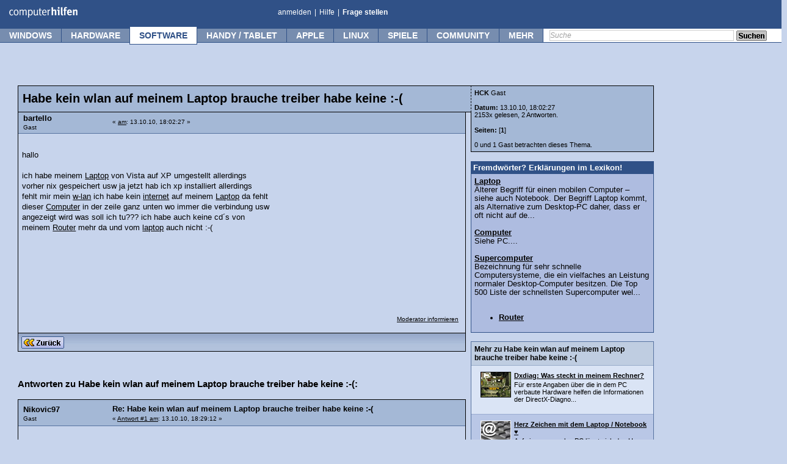

--- FILE ---
content_type: text/html; charset=utf-8
request_url: https://www.google.com/recaptcha/api2/aframe
body_size: 266
content:
<!DOCTYPE HTML><html><head><meta http-equiv="content-type" content="text/html; charset=UTF-8"></head><body><script nonce="HkK0jo1DeMmfSnvdjauSJg">/** Anti-fraud and anti-abuse applications only. See google.com/recaptcha */ try{var clients={'sodar':'https://pagead2.googlesyndication.com/pagead/sodar?'};window.addEventListener("message",function(a){try{if(a.source===window.parent){var b=JSON.parse(a.data);var c=clients[b['id']];if(c){var d=document.createElement('img');d.src=c+b['params']+'&rc='+(localStorage.getItem("rc::a")?sessionStorage.getItem("rc::b"):"");window.document.body.appendChild(d);sessionStorage.setItem("rc::e",parseInt(sessionStorage.getItem("rc::e")||0)+1);localStorage.setItem("rc::h",'1769435405245');}}}catch(b){}});window.parent.postMessage("_grecaptcha_ready", "*");}catch(b){}</script></body></html>